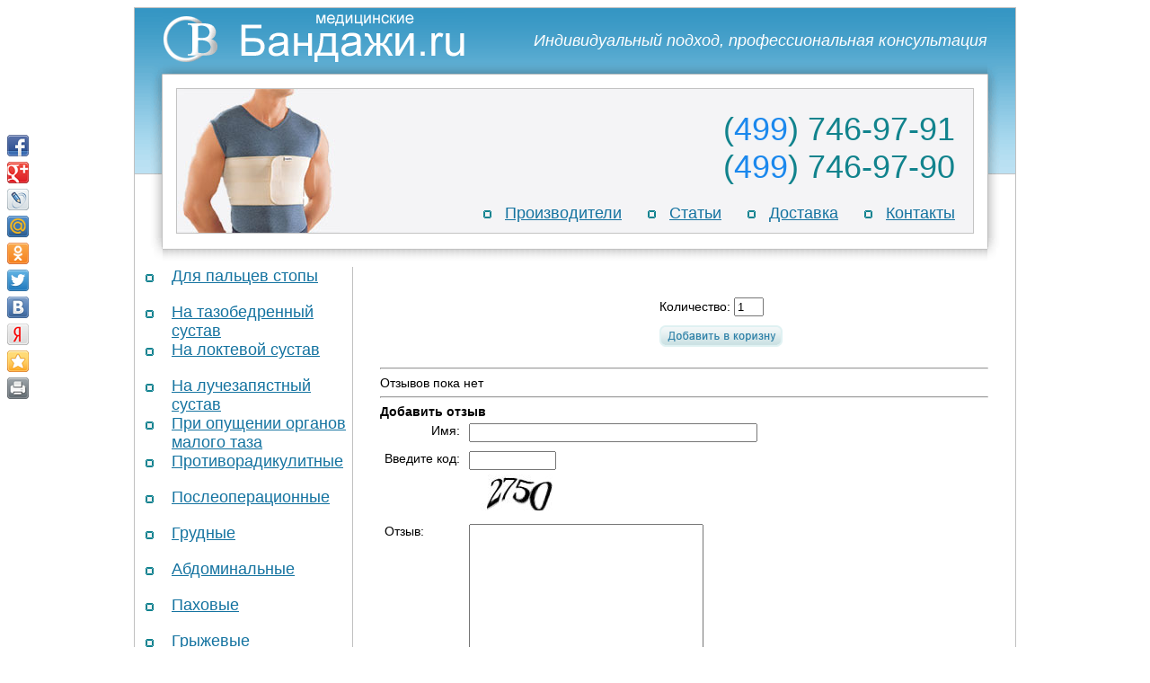

--- FILE ---
content_type: text/html; charset=windows-1251
request_url: http://bandagi.ru/show.php?id=167
body_size: 3863
content:
<!DOCTYPE html PUBLIC "-//W3C//DTD HTML 4.01 Transitional//EN" "http://www.w3.org/TR/html4/loose.dtd">
<html><head>
<script type="text/javascript" language="javascript">
var request = null;

  try {
    request = new XMLHttpRequest();
  } catch (trymicrosoft) {
    try {
      request = new ActiveXObject("Msxml2.XMLHTTP");
    } catch (othermicrosoft) {
      try {
        request = new ActiveXObject("Microsoft.XMLHTTP");
      } catch (failed) {
        request = false;
      }
    }
  }

  if (!request)
    alert("Error initializing XMLHttpRequest!");

function getAmm(str) 
{
//createRequest();
var url = 'insert2.php?' + str + '&dummy' + new Date().getTime();
//alert(url);
request.open("GET", url, true);
request.onreadystatechange = updatePage;
request.send(null);
}

function updatePage()
{
if (request.readyState == 4 && request.status == 200)
 {
 document.getElementById('basket').innerHTML = request.responseText;

 }
}
</script>

<script type="text/javascript" src="//vk.com/js/api/openapi.js?84"></script>

<script type="text/javascript">
  VK.init({apiId: 3133026, onlyWidgets: true});
</script>
<title></title>
<META http-equiv=Content-Type content="text/html; charset=windows-1251">
<META name="Keywords" content="">
<META name="description" content="">
<META NAME="ROBOTS" CONTENT="index,follow">
<META NAME="REVISIT" CONTENT="3">
<link href="/styles.css" rel=stylesheet>
</head>
<body>
<div class="share42init" data-top1="150" data-top2="20" data-margin="0"></div>
<script type="text/javascript" src="http://bandagi.ru/share42/share42.js"></script>

<table cellspacing="0" cellpadding="0" width="980" border="0" align="center" style="border:1px solid #C0C0C0">
<tr><td>

<table cellspacing="0" cellpadding="0" width="980" border="0" height="267" align="center">
<tr><td width="31" background="/pics/left1.gif"><img alt="" src="/pics/p.gif"></td>
<td valign="top">

<table cellspacing="0" cellpadding="0" width="100%" border="0">
<tr><td background="/pics/backup.gif" width="337"><a href="/"><img alt="Медицинские бандажи" src="/pics/logo.gif"></a></td><td background="/pics/backup.gif" align="right" style="font:italic 18px Arial; color:white">Индивидуальный подход, профессиональная консультация</td></tr>
</table>

<table cellspacing="0" cellpadding="15" width="100%" height="192" border="0">
<tr><td>

<table cellspacing="0" cellpadding="0" width="100%" height="162" border="0" style="border: 1px solid #C3C3C3" bgcolor="#F4F4F6">
<tr>
<td width="181"><img alt="" src="/pics/body.jpg"></td>
<td align="right" valign="top">
<div style="font: 36px Arial; color: #11838d; margin-top:24px; margin-right:20px">(<font color=#1B88ED>499</font>) 746-97-91<br>(<font color=#1B88ED>499</font>) 746-97-90 </div>
<div style="margin-right:20px; margin-top:20px">
<img alt="" src="/pics/li.gif" style="margin-right:15px"><a class="nav2" href="/?n=3">Производители</a>
<img alt="" src="/pics/li.gif" style="margin-left:25px; margin-right:15px"><a class=nav2 href="/articles.php">Статьи</a>
<img alt="" src="/pics/li.gif" style="margin-left:25px; margin-right:15px"><a class=nav2 href="/?n=7">Доставка</a>
<img alt="" src="/pics/li.gif" style="margin-left:25px; margin-right:15px"><a class=nav2 href="/?n=8">Контакты</a>
</div>
</td>
</tr></table>

</td></tr>
</table>

</td>
<td width="31" background="/pics/right1.gif"><img alt="" src="/pics/p.gif"></td></tr></table>
<table cellspacing="0" cellpadding="0" width="980" border="0" height="21" align="center">
<tr>
<td width="31" align="right"><img alt="" src="/pics/ld.gif"></td>
<td background="/pics/backdown.gif"><img alt="" src="/pics/p.gif"></td>
<td width="31" align="left"><img alt="" src="/pics/rd.gif"></td>
</tr></table>

<table cellspacing="0" cellpadding="0" width="980" height="300" border="0" align="center">
<tr valign="top"><td width="242">
<!-- NAV -->
<table cellspacing="0" cellpadding="0" border=0 width="100%">
<tr valign="top" height="40"><td width="40"><img alt="" src="/pics/li.gif" style="margin-left:12px; margin-right:20px; margin-top:8px"></td><td><a class="nav" href="divs.php?a=read&n=26"> Для пальцев стопы</a></td></tr>
<tr valign="top" height="40"><td width="40"><img alt="" src="/pics/li.gif" style="margin-left:12px; margin-right:20px; margin-top:8px"></td><td><a class="nav" href="divs.php?a=read&n=25"> На тазобедренный сустав</a></td></tr>
<tr valign="top" height="40"><td width="40"><img alt="" src="/pics/li.gif" style="margin-left:12px; margin-right:20px; margin-top:8px"></td><td><a class="nav" href="divs.php?a=read&n=24">На локтевой сустав</a></td></tr>
<tr valign="top" height="40"><td width="40"><img alt="" src="/pics/li.gif" style="margin-left:12px; margin-right:20px; margin-top:8px"></td><td><a class="nav" href="divs.php?a=read&n=23">На лучезапястный сустав</a></td></tr>
<tr valign="top" height="40"><td width="40"><img alt="" src="/pics/li.gif" style="margin-left:12px; margin-right:20px; margin-top:8px"></td><td><a class="nav" href="divs.php?a=read&n=22">При опущении органов малого таза </a></td></tr>
<tr valign="top" height="40"><td width="40"><img alt="" src="/pics/li.gif" style="margin-left:12px; margin-right:20px; margin-top:8px"></td><td><a class="nav" href="divs.php?a=read&n=21"> Противорадикулитные</a></td></tr>
<tr valign="top" height="40"><td width="40"><img alt="" src="/pics/li.gif" style="margin-left:12px; margin-right:20px; margin-top:8px"></td><td><a class="nav" href="divs.php?a=read&n=8">Послеоперационные</a></td></tr>
<tr valign="top" height="40"><td width="40"><img alt="" src="/pics/li.gif" style="margin-left:12px; margin-right:20px; margin-top:8px"></td><td><a class="nav" href="divs.php?a=read&n=7">Грудные</a></td></tr>
<tr valign="top" height="40"><td width="40"><img alt="" src="/pics/li.gif" style="margin-left:12px; margin-right:20px; margin-top:8px"></td><td><a class="nav" href="divs.php?a=read&n=2">Абдоминальные</a></td></tr>
<tr valign="top" height="40"><td width="40"><img alt="" src="/pics/li.gif" style="margin-left:12px; margin-right:20px; margin-top:8px"></td><td><a class="nav" href="divs.php?a=read&n=1">Паховые</a></td></tr>
<tr valign="top" height="40"><td width="40"><img alt="" src="/pics/li.gif" style="margin-left:12px; margin-right:20px; margin-top:8px"></td><td><a class="nav" href="divs.php?a=read&n=4">Грыжевые</a></td></tr>
<tr valign="top" height="40"><td width="40"><img alt="" src="/pics/li.gif" style="margin-left:12px; margin-right:20px; margin-top:8px"></td><td><a class="nav" href="divs.php?a=read&n=6">Для беременных</a></td></tr>
<tr valign="top" height="40"><td width="40"><img alt="" src="/pics/li.gif" style="margin-left:12px; margin-right:20px; margin-top:8px"></td><td><a class="nav" href="divs.php?a=read&n=5">При опущении внутренних органов</a></td></tr>
<tr valign="top" height="40"><td width="40"><img alt="" src="/pics/li.gif" style="margin-left:12px; margin-right:20px; margin-top:8px"></td><td><a class="nav" href="divs.php?a=read&n=18">Фиксаторы голеностопа</a></td></tr>
<tr valign="top" height="40"><td width="40"><img alt="" src="/pics/li.gif" style="margin-left:12px; margin-right:20px; margin-top:8px"></td><td><a class="nav" href="divs.php?a=read&n=19">Фиксаторы позвоночника</a></td></tr>
<tr valign="top" height="40"><td width="40"><img alt="" src="/pics/li.gif" style="margin-left:12px; margin-right:20px; margin-top:8px"></td><td><a class="nav" href="divs.php?a=read&n=20">Фиксаторы плеча</a></td></tr>
<tr valign="top" height="40"><td width="40"><img alt="" src="/pics/li.gif" style="margin-left:12px; margin-right:20px; margin-top:8px"></td><td><a class="nav" href="divs.php?a=read&n=17">Фиксаторы колена</a></td></tr>
<tr valign="top" height="80"><td width="40"><img alt="" src="/pics/li.gif" style="margin-left:12px; margin-right:8px; margin-top:28px"></td><td><br><a class="nav" href="divs.php?a=read&n=13">Компрессионный трикотаж</a></td></tr>

</table>
<br><br><br><br>
<center><div style="z-index:2; width:88px; height:15px; background-color:white; position: relative; bottom:-15px"></div>
<div style="z-index:1">
<!--LiveInternet counter--><script type="text/javascript">document.write("<a href='http://www.liveinternet.ru/click' target=_blank><img src='http://counter.yadro.ru/hit?t24.2;r" + escape(document.referrer) + ((typeof(screen)=="undefined")?"":";s"+screen.width+"*"+screen.height+"*"+(screen.colorDepth?screen.colorDepth:screen.pixelDepth)) + ";u" + escape(document.URL) +";i" + escape("Жж"+document.title.substring(0,80)) + ";" + Math.random() + "' border=0 width=88 height=15 alt='' title='LiveInternet: показано число посетителей за сегодня'><\/a>")</script><!--/LiveInternet-->
</div>
<!-- Yandex.Metrika counter -->
<script type="text/javascript">
(function (d, w, c) {
    (w[c] = w[c] || []).push(function() {
        try {
            w.yaCounter207752 = new Ya.Metrika({id:207752, enableAll: true, webvisor:true});
        } catch(e) { }
    });
    
    var n = d.getElementsByTagName("script")[0],
        s = d.createElement("script"),
        f = function () { n.parentNode.insertBefore(s, n); };
    s.type = "text/javascript";
    s.async = true;
    s.src = (d.location.protocol == "https:" ? "https:" : "http:") + "//mc.yandex.ru/metrika/watch.js";

    if (w.opera == "[object Opera]") {
        d.addEventListener("DOMContentLoaded", f);
    } else { f(); }
})(document, window, "yandex_metrika_callbacks");
</script>
<noscript><div><img src="//mc.yandex.ru/watch/207752" style="position:absolute; left:-9999px;" alt="" /></div></noscript>
<!-- /Yandex.Metrika counter --></center><br>
<!-- NAV end -->
</td>
<td width="1" bgcolor="#C0C0C0"></td>
<td width="30"></td>
<td style="font:14px Arial">
<!-- Content -->
<table cellspacing="0" cellpadding="0" width="100%"><tr valign="top"><td><img alt="" src="/pics/p.gif"></td><td width="220" align="right"><div id="basket"></div></td><td width="20"><img alt="" src="/pics/p.gif"></td></tr></table>

<h3></h3>
 <form action=insert.php method=post target=kor id=t03>
 <input type=hidden id=id value=0>
 

<input type=hidden id="hidprop" value="">


 <table cellspacing=0 cellpadding=0 border=0 width=100%><tr valign=top>
 <td width=1></td>
 <td width=300></td>
 <td width=10><img src=pics/p.gif></td>
 <td><div style="margin-top:10px">Количество: <input maxLength=3 size=2 id=amm value=1 ONKEYDOWN="return filter(event)"></div>
 <img style="margin-top:10px; cursor:hand" src="/pics/tocart.gif" OnClick=showcart() alt="Добавить товар в корзину">
  </td>
 </tr></table></form>
 <br>
 <hr>Oтзывов пока нет<hr><b>Добавить отзыв</b><br>
<form method=post action=r.php?n=0>
<table cellspacing=0 cellpadding=5 border=0>
<tr valign=top><td align=right>Имя:</td><td><input type=text name=name size=38></td></tr>
<tr valign=top><td align=right>Введите код:</td><td><input type=text name=code size=10> <div style="padding:5px"><img src=pic.php?n=348266> <input type=hidden name=number value=348266></div></td></tr>
<tr valign=top><td>Отзыв:</td><td><textarea name=review cols=30 rows=10></textarea></td></tr>
</table>
<input type=submit value=Добавить></form>
<!-- Content end -->
</td>
<td width="30"></td>
</tr>
</table>

</td></tr>
</table>
<!--
<script type='text/javascript'> /* build:::7 */
	var liveTex = true,
		liveTexID = 37138,
		liveTex_object = true;
	(function() {
		var lt = document.createElement('script');
		lt.type ='text/javascript';
		lt.async = true;
        lt.src = 'http://cs15.livetex.ru/js/client.js';
		var sc = document.getElementsByTagName('script')[0];
		if ( sc ) sc.parentNode.insertBefore(lt, sc);
		else  document.documentElement.firstChild.appendChild(lt);
	})();
</script>
-->
</body>
</html><script>
function showcart()
{

var mysheet='';

var hidprop = document.getElementById('hidprop').value;
if (hidprop)
{
 hidprops=hidprop.split(':');
for ( var i in hidprops)
 {
 var temp = document.getElementById('v' + hidprops[i]).value;
 mysheet+= '--' + hidprops[i] + ':' + temp;
 } 
 mysheet = mysheet.substr(2);
 var id = document.getElementById('id').value;
 var amm = document.getElementById('amm').value;
 mysheet = 'ddd=' + id + '::' + mysheet + '&amm=' + amm;
 getAmm(mysheet);
// alert(mysheet);
 }
 else
 {
 var id = document.getElementById('id').value;
 var amm = document.getElementById('amm').value;
 mysheet = 'ddd=' + id + '&amm=' + amm;
 getAmm(mysheet);
// alert(mysheet);
 }
 alert('Товар добавлен в корзину.');
}


function filter(evt) {
var keyCode = evt.which ? evt.which : evt.keyCode;
return (keyCode >= '0'.charCodeAt() && keyCode <= '9'.charCodeAt()) ||
keyCode == 8 || keyCode == 37 || keyCode == 39 || keyCode == 46 || keyCode == 190 || keyCode == 9
 || keyCode == 96 || keyCode == 97 || keyCode == 98 || keyCode == 99 || keyCode == 100 || keyCode == 101
 || keyCode == 102 || keyCode == 103 || keyCode == 104 || keyCode == 105;
}
</script>

--- FILE ---
content_type: text/css
request_url: http://bandagi.ru/styles.css
body_size: 363
content:
body{font: 14px Arial; color: #000000}
img{border:none}
.nav{font: 18px Arial; color: #1473A0}
.nav2{font: 18px Arial; color: #11838d}
#prim{font:12px Arial; color:#808080}
.tab TD{border:1px solid black}

h2{margin-top:0px}

.firstfloat
{
background-color:#FFFFFF;
border: 0px double black;
padding:2px;
width:300px;
float: left;
margin:10px
}

.pic
{
text-align:center;
width:100px;
height:100px;
display: inline;
float: left;
overflow: hidden;
}

.text
{
display: inline;
overflow: hidden;
}

A {text-decoration: underline; color:#1473A0}
A:link {text-decoration: underline; color:#1473A0}
A:visited {text-decoration: underline; color:#1473A0}
A:active {text-decoration: underline; color:#1473A0}
A:hover {text-decoration: underline; color:#11838d}
